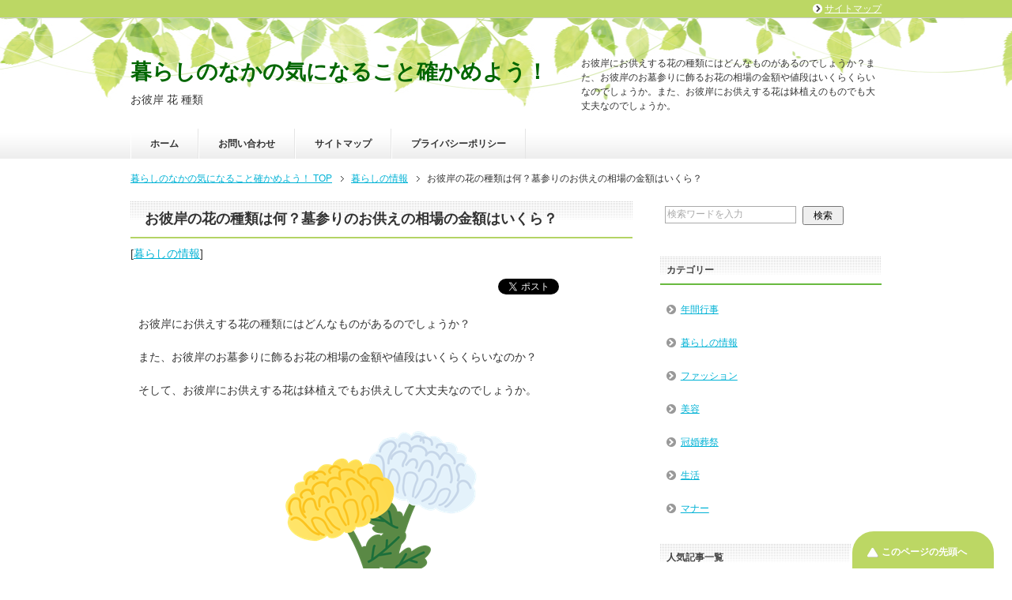

--- FILE ---
content_type: text/html; charset=UTF-8
request_url: https://tashikameyo.com/1078.html
body_size: 11476
content:
<!DOCTYPE html PUBLIC "-//W3C//DTD XHTML 1.0 Transitional//EN" "http://www.w3.org/TR/xhtml1/DTD/xhtml1-transitional.dtd">
<html xmlns="http://www.w3.org/1999/xhtml" dir="ltr" xml:lang="ja" lang="ja" xmlns:fb="http://www.facebook.com/2008/fbml">
<head>
<meta http-equiv="Content-Type" content="text/html; charset=UTF-8" />
<title>お彼岸の花の種類は何？墓参りのお供えの相場の金額はいくら？ | 暮らしのなかの気になること確かめよう！</title>
<meta name="viewport" content="width=device-width, initial-scale=1.0" />
<meta name="keywords" content="暮らし,生活,豆知識,暮らしの情報,お彼岸" />
<meta name="description" content="お彼岸にお供えする花の種類にはどんなものがあるのでしょうか？また、お彼岸のお墓参りに飾るお花の相場の金額や値段はいくらくらいなのでしょうか。また、お彼岸にお供えする花は鉢植えのものでも大丈夫なのでしょうか。" />
<meta http-equiv="Content-Style-Type" content="text/css" />
<meta http-equiv="Content-Script-Type" content="text/javascript" />
<!--[if IE]><meta http-equiv="imagetoolbar" content="no" /><![endif]-->

<link rel="stylesheet" href="https://tashikameyo.com/wp-content/themes/keni62_wp_healthy_150613/common.css" type="text/css" media="all" />
<link rel="stylesheet" href="https://tashikameyo.com/wp-content/themes/keni62_wp_healthy_150613/layout.css" type="text/css" media="all" />
<link rel="stylesheet" href="https://tashikameyo.com/wp-content/themes/keni62_wp_healthy_150613/design.css" type="text/css" media="all" />
<link rel="stylesheet" href="https://tashikameyo.com/wp-content/themes/keni62_wp_healthy_150613/mobile.css" type="text/css" media="all" />
<link rel="stylesheet" href="https://tashikameyo.com/wp-content/themes/keni62_wp_healthy_150613/mobile_layout.css" type="text/css" media="all" />
<link rel="stylesheet" href="https://tashikameyo.com/wp-content/themes/keni62_wp_healthy_150613/advanced.css" type="text/css" media="all" />
<link rel="stylesheet" href="https://tashikameyo.com/wp-content/themes/keni62_wp_healthy_150613/print.css" type="text/css" media="print" />

<link rel="shortcut icon" type="image/x-icon" href="https://tashikameyo.com/wp-content/themes/keni62_wp_healthy_150613/favicon.ico" />
<link rel="apple-touch-icon" href="https://tashikameyo.com/wp-content/themes/keni62_wp_healthy_150613/images/home-icon.png" />
<link rel="alternate" type="application/atom+xml" title="暮らしのなかの気になること確かめよう！ Atom Feed" href="https://tashikameyo.com/feed/atom" />
<link rel="alternate" type="application/rss+xml" title="暮らしのなかの気になること確かめよう！ &raquo; フィード" href="https://tashikameyo.com/feed" />
<link rel="alternate" type="application/rss+xml" title="暮らしのなかの気になること確かめよう！ &raquo; コメントフィード" href="https://tashikameyo.com/comments/feed" />
<link rel="alternate" type="application/rss+xml" title="暮らしのなかの気になること確かめよう！ &raquo; お彼岸の花の種類は何？墓参りのお供えの相場の金額はいくら？ のコメントのフィード" href="https://tashikameyo.com/1078.html/feed" />
<link rel='stylesheet' id='contact-form-7-css'  href='https://tashikameyo.com/wp-content/plugins/contact-form-7/includes/css/styles.css?ver=4.1' type='text/css' media='all' />
<link rel='stylesheet' id='jetpack_css-css'  href='https://tashikameyo.com/wp-content/plugins/jetpack/css/jetpack.css?ver=3.3.6' type='text/css' media='all' />
<script type='text/javascript' src='https://tashikameyo.com/wp-includes/js/jquery/jquery.js?ver=1.11.1'></script>
<script type='text/javascript' src='https://tashikameyo.com/wp-includes/js/jquery/jquery-migrate.min.js?ver=1.2.1'></script>
<script type='text/javascript' src='https://tashikameyo.com/wp-content/plugins/jetpack/modules/related-posts/related-posts.js?ver=20141201'></script>
<link rel="EditURI" type="application/rsd+xml" title="RSD" href="https://tashikameyo.com/xmlrpc.php?rsd" />
<link rel="wlwmanifest" type="application/wlwmanifest+xml" href="https://tashikameyo.com/wp-includes/wlwmanifest.xml" /> 
<link rel='prev' title='お彼岸の意味の違いとは？春と秋とお盆とで何が違う？' href='https://tashikameyo.com/1060.html' />
<link rel='next' title='ディズニーのハロウィン仮装！プリンセス・アリス・デイジーのポイント' href='https://tashikameyo.com/1335.html' />
<meta name="generator" content="WordPress 4.1.41" />
<link rel='canonical' href='https://tashikameyo.com/1078.html' />
<link rel='shortlink' href='http://wp.me/p5PNbQ-ho' />
<style type='text/css'>img#wpstats{display:none}</style>
<!-- Jetpack Open Graph Tags -->
<meta property="og:type" content="article" />
<meta property="og:title" content="お彼岸の花の種類は何？墓参りのお供えの相場の金額はいくら？" />
<meta property="og:url" content="https://tashikameyo.com/1078.html" />
<meta property="og:description" content="お彼岸にお供えする花の種類にはどんなものがあるのでしょうか？また、お彼岸のお墓参りに飾るお花の相場の金額や値段はいくらくらいなのでしょうか。また、お彼岸にお供えする花は鉢植えのものでも大丈夫なのでしょうか。..." />
<meta property="article:published_time" content="2022-09-18T11:57:15+00:00" />
<meta property="article:modified_time" content="2022-09-18T21:57:02+00:00" />
<meta property="article:author" content="https://tashikameyo.com/author/tashikameyo" />
<meta property="og:site_name" content="暮らしのなかの気になること確かめよう！" />
<meta property="og:image" content="https://tashikameyo.com/wp-content/uploads/2015/06/ohigannohana.png" />
<meta name="twitter:site" content="@jetpack" />
<meta name="twitter:image:src" content="https://tashikameyo.com/wp-content/uploads/2015/06/ohigannohana.png?w=640" />
<meta name="twitter:card" content="summary_large_image" />
</head>

<body class="single single-post postid-1078 single-format-standard col2">

<div id="fb-root"></div>
<div id="container">


<!--▼ヘッダー-->
<div id="header">
<div id="header-in">

<div id="header-title">
<p class="header-logo"><a href="https://tashikameyo.com">暮らしのなかの気になること確かめよう！</a></p>


<h1>お彼岸 花 種類</h1>
</div>

<div id="header-text">
<p>お彼岸にお供えする花の種類にはどんなものがあるのでしょうか？また、お彼岸のお墓参りに飾るお花の相場の金額や値段はいくらくらいなのでしょうか。また、お彼岸にお供えする花は鉢植えのものでも大丈夫なのでしょうか。</p>
</div>

</div>
</div>
<!--▲ヘッダー-->


<!--▼グローバルナビ-->
<div id="global-nav">
<dl id="global-nav-in">
<dt class="btn-gnav">メニュー</dt>
<dd class="menu-wrap">
<ul id="menu" class="menu">
<li id="menu-item-40" class="first menu-item menu-item-type-custom menu-item-object-custom menu-item-40"><a href="http://tashikameyo.com/">ホーム</a></li>
<li id="menu-item-41" class="menu-item menu-item-type-post_type menu-item-object-page menu-item-41"><a href="https://tashikameyo.com/%e3%81%8a%e5%95%8f%e3%81%84%e5%90%88%e3%82%8f%e3%81%9b.html">お問い合わせ</a></li>
<li id="menu-item-42" class="menu-item menu-item-type-post_type menu-item-object-page menu-item-42"><a href="https://tashikameyo.com/%e3%82%b5%e3%82%a4%e3%83%88%e3%83%9e%e3%83%83%e3%83%97.html">サイトマップ</a></li>
<li id="menu-item-43" class="menu-item menu-item-type-post_type menu-item-object-page menu-item-43"><a href="https://tashikameyo.com/policy.html">プライバシーポリシー</a></li>
</ul>
</dd>
</dl>
</div>
<!--▲グローバルナビ-->


<!--main-->
<div id="main">
<!--main-in-->
<div id="main-in">

<!--▼パン屑ナビ-->
<div id="breadcrumbs">
<ol>
<li class="first" itemscope="itemscope" itemtype="http://data-vocabulary.org/Breadcrumb"><a href="https://tashikameyo.com" itemprop="url"><span itemprop="title">暮らしのなかの気になること確かめよう！ TOP</span></a></li>
<li itemscope="itemscope" itemtype="http://data-vocabulary.org/Breadcrumb"><a href="https://tashikameyo.com/category/kurasinojyouhou" title="暮らしの情報 の全投稿を表示" rel="category tag" itemprop="url"><span itemprop="title">暮らしの情報</span></a></li>
<li><span>お彼岸の花の種類は何？墓参りのお供えの相場の金額はいくら？</span></li>
</ol>
</div>
<!--▲パン屑ナビ-->

<!--▽メイン＆サブ-->
<div id="main-and-sub">

<!--▽メインコンテンツ-->
<div id="main-contents">



<div class="post">
<h2 class="post-title">お彼岸の花の種類は何？墓参りのお供えの相場の金額はいくら？</h2>
<p class="post-meta"><span class="post-data"></span> [<span class="post-cat"><a href="https://tashikameyo.com/category/kurasinojyouhou" rel="category tag">暮らしの情報</a></span>]</p>
<ul class="sb m20-b">
<li class="sb-tweet"></li>
<li class="sb-hatebu"></li>
<li class="sb-fb-like"></li>
</ul>
<div class="contents clearfix">

	<div class="article">
	<!--本文-->
	<p>お彼岸にお供えする花の種類にはどんなものがあるのでしょうか？</p>
<p>また、お彼岸のお墓参りに飾るお花の相場の金額や値段はいくらくらいなのか？</p>
<p>そして、お彼岸にお供えする花は鉢植えでもお供えして大丈夫なのでしょうか。</p>
<p><img class=" size-full wp-image-1079 aligncenter" src="https://tashikameyo.com/wp-content/uploads/2015/06/ohigannohana.png" alt="お彼岸の花" width="300" height="300" /></p>
<p>お彼岸は毎年春と秋の年2回あります。</p>
<p>お彼岸のお墓参りはお盆休みと違い春分の日・秋分の日以外に休みにならないため、なかなかお墓参りが難しいという人も多いのではないでしょうか。</p>
<p>そんなお墓参りに欠かせないのがお花。</p>
<p>お彼岸近くなると、スーパーなどでもお彼岸用のお花を売っているのを目にしますよね。</p>
<p>では、実際にお彼岸の時にはどのようなお花をお墓にお供えすればよいのでしょう。</p>
<p><strong>お彼岸</strong>の<strong>花</strong>にはどんな<strong>種類</strong>があって、墓参りの花の相場はいくらくらいでしょうか。お供えには鉢植えでも良いのでしょうか？</p>
<ul class="checklist">
<span style="font-size: 14pt;"><b>目次</b></span></p>
<li>お彼岸にお供えする花の種類とは？</li>
<li>お彼岸のお墓参りにお供えするお花の相場の金額とは？</li>
<li>お彼岸にお供えする花は鉢植えでもいい？</li>
<li>まとめ</li>
</ul>

<!-- Quick Adsense WordPress Plugin: http://quicksense.net/ -->
<div style="float:none;margin:10px 0 10px 0;text-align:center;">
<b>※【本ページは広告プロモーションが含まれています】</b><br/>
<br/>
<br/>
【PR】スポンサードリンク<br />
<script async src="https://pagead2.googlesyndication.com/pagead/js/adsbygoogle.js"></script>
<!-- 気になること2021-1（moreタグ下） -->
<ins class="adsbygoogle"
     style="display:block"
     data-ad-client="ca-pub-6893927489420597"
     data-ad-slot="2225762370"
     data-ad-format="auto"
     data-full-width-responsive="true"></ins>
<script>
     (adsbygoogle = window.adsbygoogle || []).push({});
</script>
</div>

<h2>お彼岸にお供えする花の種類とは？</h2>
<p>お彼岸にかかわらず、お墓参りに欠かせないのがやはりお花。</p>
<p>お花はお墓に直接お供えをしますし、家にある仏壇にもお供えします。</p>
<p>よくお供え用のお花には菊の花を目にします。</p>
<p>そのためお墓参りには菊の花が欠かせないと思いますよね。</p>
<p>でも実際にはそういうわけではありません。</p>
<p><b><span style="background-color: #ffff99;">特にお彼岸にお供えするお花に決まりはありません。</span></b></p>
<p><b><span style="font-size: 12pt; color: #ff0000;">お彼岸には「この花でなくてはならない！」というものはないんです。</span></b></p>
<p>そのため、お彼岸にお供えするお花を選ぶときの基準を設けるのであれば、<br />
<div class="su-list su-list-style-">
<ul>
<li><i class="fa fa-check-square-o" style="color:#333"></i> <b>故人が好きだった花</b></li>
<li><i class="fa fa-check-square-o" style="color:#333"></i> <b>季節を感じさせる花</b></li>
<li><i class="fa fa-check-square-o" style="color:#333"></i> <b>市販されているお彼岸用の花</b></li>
<li><i class="fa fa-check-square-o" style="color:#333"></i> <b>長持ちする花</b></li>
</ul>
</div>
などをがおすすめです。</p>
<h3>お彼岸の花に菊が選ばれる理由とは？</h3>
<p>お彼岸の花としてなぜ菊が選ばれるのでしょうか。</p>
<p>それは、先ほどあげた花の選び方のひとつである<b><span style="font-size: 12pt; color: #ff0000;">菊は「長持ちする花」</span></b>だからです。</p>
<p>それに菊はいろいろな色があるのでセットにしたときにとても映えます。</p>
<p>もちろん、必ず菊を入れなくてはいけないというわけではありません。</p>
<p>お花屋さんでオリジナルのお彼岸の花束を作ってもらうのも良いですよ。</p>


<!-- Quick Adsense WordPress Plugin: http://quicksense.net/ -->
<div style="float:none;margin:10px 0 10px 0;text-align:center;">
【PR】スポンサードリンク<br />
<script async src="https://pagead2.googlesyndication.com/pagead/js/adsbygoogle.js"></script>
<!-- 気になること2021-1（記事中） -->
<ins class="adsbygoogle"
     style="display:block"
     data-ad-client="ca-pub-6893927489420597"
     data-ad-slot="9337965636"
     data-ad-format="auto"
     data-full-width-responsive="true"></ins>
<script>
     (adsbygoogle = window.adsbygoogle || []).push({});
</script>
</div>

<h2>お彼岸のお墓参りにお供えするお花の相場の金額はいくら？</h2>
<p>お彼岸が近くなると、いろいろなところでお彼岸のお供え用のお花が売られています。</p>
<p>種類も豊富でどれを選べばよいか迷ってしまうかもしれませんが、それ以上に気になってしまうのが値段です。</p>
<p>お花は意外とお値段がするもの。</p>
<p>少しでもお安くと考えてしまいますが、逆にお墓にお供えするお花にけちけちしたくありませんよね。</p>
<p>そうすると、無難なお値段のものを選びたいと考えます。</p>
<p>では、どのくらいの花が相場の金額になっているのでしょうか？</p>
<h3>お彼岸の花は１束５００円から１０００円くらいが相場！</h3>
<p>お彼岸の花はいくらくらいが相場なのでしょうか。</p>
<p>実際にお花屋さんなどでお彼岸用に見る花束の金額は実にさまざま。</p>
<p>しかし、<b><span style="font-size: 12pt; color: #ff0000;">実際にお花屋さんに聞いてみると、大体売れ筋なのが８００円くらい</span></b>の花束なのだそうです。</p>
<p>もちろん値段は人によって前後するので、大体５００円位から１０００円くらいの金額の花束を選べばよいと思います。</p>
<p><span style="font-size: 12pt;"><b>お墓にお花をお供えするときには左右２束必要になるわけですから、合計で１０００円～２０００円位と考えればよいのではないでしょうか？</b></span></p>
<h2>お彼岸にお供えする花は鉢植えでもいい？</h2>
<p>お彼岸になると、いろいろなところでお彼岸用の生花が売られているのをよく目にします。</p>
<p>最近ではお店だけではなくネットでもお花を売っているので自分で買う時間がないという人にはとても便利ですよね。</p>
<p><span style="font-size: 12pt;"><b>ネットなどでもよくお彼岸用のお花で鉢植えのものを目にします。</b></span></p>
<p>でもお墓や仏壇にお供えする花といえばやはり切花、鉢植えのお花をお供えしてもいいのでしょうか？</p>
<p><b><span style="background-color: #ffff99;">実際に鉢植えではだめということは特にありません。</span></b></p>
<p>特になかなかお手入れが出来ない場合には切花よりも鉢植えのほうがよいといえます。</p>
<p><b><span style="background-color: #ffff99;">ただ、鉢植えにすることでお手入れがおろそかになり、ご先祖様への気持ちがおろそかにもなりかねません。</span></b></p>
<p>出来れば鉢植えよりも切花をお供えすることをお勧めします。</p>
<p>もしも切花が難しい場合には、樒（しきみ）をお供えする方法もあります。</p>
<p>樒（しきみ）なら夏場でもお水を替えれば１ヶ月ほど持つのでよいと思いますよ。</p>
<h3>まとめ</h3>
<p>お彼岸にお供えするお花は特にこれというものは決まっていませんが、特に故人が好きだった花や長持ちする花がよいと思います。</p>
<p>お彼岸によく菊を供えているところを目にしますが、菊でなければだめというわけではありません。</p>
<p>ただ、お花を供えるときにはご先祖様への日ごろの感謝の気持ちを忘れないということが大切です。</p>
<div class="su-note" style="border-color:#dcdcdc;border-radius:3px;-moz-border-radius:3px;-webkit-border-radius:3px;"><div class="su-note-inner su-clearfix" style="background-color:#f5f5f5;border-color:#fdfdfd;color:#333333;border-radius:3px;-moz-border-radius:3px;-webkit-border-radius:3px;">
<span class="su-highlight" style="background:#ff9500;color:#000000">&nbsp;CHECK！&nbsp;</span>
<p>関連記事</p>
<p><a href="https://tashikameyo.com/1060.html" title="お彼岸の意味の違いとは？春と秋とお盆とで何が違う？">⇒「お彼岸の意味の違いとは？春と秋とお盆とで何が違う？」の記事へ</a></p>
<p><a href="https://tashikameyo.com/1068.html" title="お彼岸におはぎを用意する由来と意味は？いつ食べるのが正解？">⇒「お彼岸におはぎを用意する由来と意味は？いつ食べるのが正解？」の記事へ</a></p>
<p><a href="https://tashikameyo.com/1074.html" title="お彼岸のお墓参りはいつ行くの？服装や時間帯も決まってる？">⇒「お彼岸のお墓参りはいつ行くの？服装や時間帯も決まってる？」の記事へ</a></p>
<p><a href="https://tashikameyo.com/1054.html" title="お彼岸のお供えにお菓子や果物は何がいい？香典のお金の金額相場は？">⇒「お彼岸のお供えにお菓子や果物は何がいい？香典のお金の金額相場は？」の記事へ</a></p>
<p><a href="https://tashikameyo.com/7313.html" title="お墓参りの仕方とは？お盆やお彼岸の正しい順序やマナーとは？">お墓参りの仕方とは？お盆やお彼岸の正しい順序やマナーとは？</a></p>
</div></div>
<div class="su-note" style="border-color:#dcdcdc;border-radius:3px;-moz-border-radius:3px;-webkit-border-radius:3px;"><div class="su-note-inner su-clearfix" style="background-color:#f5f5f5;border-color:#fdfdfd;color:#333333;border-radius:3px;-moz-border-radius:3px;-webkit-border-radius:3px;">
<span class="su-highlight" style="background:#ff9500;color:#000000">&nbsp;PICK UP！&nbsp;</span>
<p>３月・４月・５月の行事とイベントの豆知識情報の特集ページです。</p>
<p><a href="https://tashikameyo.com/9167.html" title="春の行事とイベントの豆知識"><span style="font-size: 12pt;"><b>⇒「春の行事とイベントの豆知識」の記事へ</b></span></a></p>
<p>６月・７月・８月の行事とイベントの豆知識情報の特集ページです。</p>
<p><a href="https://tashikameyo.com/9226.html" title="夏の行事やイベントの豆知識＆夏の悩み対策！"><span style="font-size: 12pt;"><b>⇒「夏の行事やイベントの豆知識＆夏の悩み対策！」の記事へ</b></span></a></p>
<p>９月・１０月・１１月の行事とイベントの豆知識情報の特集ページです。</p>
<p><a href="https://tashikameyo.com/9366.html" title="秋の行事とイベントの豆知識"><span style="font-size: 12pt;"><b>⇒「秋の行事とイベントの豆知識」の記事へ</b></span></a></p>
</div></div>

<!-- Quick Adsense WordPress Plugin: http://quicksense.net/ -->
<div style="float:none;margin:10px 0 10px 0;text-align:center;">
【PR】スポンサードリンク<br />
<script async src="https://pagead2.googlesyndication.com/pagead/js/adsbygoogle.js"></script>
<ins class="adsbygoogle"
     style="display:block"
     data-ad-format="autorelaxed"
     data-ad-client="ca-pub-6893927489420597"
     data-ad-slot="7018924053"></ins>
<script>
     (adsbygoogle = window.adsbygoogle || []).push({});
</script>
</div>

<div style="font-size:0px;height:0px;line-height:0px;margin:0;padding:0;clear:both"></div>
<div id='jp-relatedposts' class='jp-relatedposts' >
	<h3 class="jp-relatedposts-headline"><em>関連</em></h3>
</div>	<!--/本文-->
	</div>
	<!--/article-->

	
		<div class="post-tag">
	<p>タグ：<a href="https://tashikameyo.com/tag/%e3%81%8a%e5%bd%bc%e5%b2%b8" rel="tag">お彼岸</a></p>
	</div>
	
</div>

<ul class="sb m20-b">
<li class="sb-tweet"></li>
<li class="sb-hatebu"></li>
<li class="sb-fb-like"></li>
</ul>
</div>
<!--/post-->

<!--comme
nt-->
<div class="contents">

<!-- You can start editing here. -->


			<!-- If comments are open, but there are no comments. -->

	 

<div id="respond">

<h3>コメントを残す</h3>

<div id="cancel-comment-reply">
	<small><a rel="nofollow" id="cancel-comment-reply-link" href="/1078.html#respond" style="display:none;">返信をキャンセルする。</a></small>
</div>


<form action="https://tashikameyo.com/wp-comments-post.php" method="post" id="commentform">


<p><input type="text" name="author" id="author" value="" size="22" tabindex="1" aria-required='true' />
<label for="author"><small>名前 (必須)</small></label></p>

<p><input type="text" name="email" id="email" value="" size="22" tabindex="2" aria-required='true' />
<label for="email"><small>メールアドレス (公開されません) (必須)</small></label></p>

<p><input type="text" name="url" id="url" value="" size="22" tabindex="3" />
<label for="url"><small>サイト</small></label></p>


<!--<p><small><strong>XHTML:</strong> 次のタグを使用できます: <code>&lt;a href=&quot;&quot; title=&quot;&quot;&gt; &lt;abbr title=&quot;&quot;&gt; &lt;acronym title=&quot;&quot;&gt; &lt;b&gt; &lt;blockquote cite=&quot;&quot;&gt; &lt;cite&gt; &lt;code&gt; &lt;del datetime=&quot;&quot;&gt; &lt;em&gt; &lt;i&gt; &lt;q cite=&quot;&quot;&gt; &lt;strike&gt; &lt;strong&gt; </code></small></p>-->

<p><textarea name="comment" id="comment" cols="58" rows="10" tabindex="4"></textarea></p>

<p><input name="submit" type="submit" id="submit" tabindex="5" value="コメントを送信" />
<input type='hidden' name='comment_post_ID' value='1078' id='comment_post_ID' />
<input type='hidden' name='comment_parent' id='comment_parent' value='0' />
</p>
<p style="display: none;"><input type="hidden" id="akismet_comment_nonce" name="akismet_comment_nonce" value="c9fb9a4b4b" /></p><p class="comment-subscription-form"><input type="checkbox" name="subscribe_comments" id="subscribe_comments" value="subscribe" style="width: auto; -moz-appearance: checkbox; -webkit-appearance: checkbox;" /> <label class="subscribe-label" id="subscribe-label" for="subscribe_comments">新しいコメントをメールで通知</label></p><p class="comment-subscription-form"><input type="checkbox" name="subscribe_blog" id="subscribe_blog" value="subscribe" style="width: auto; -moz-appearance: checkbox; -webkit-appearance: checkbox;" /> <label class="subscribe-label" id="subscribe-blog-label" for="subscribe_blog">新しい投稿をメールで受け取る</label></p><p style="display: none;"><input type="hidden" id="ak_js" name="ak_js" value="58"/></p>
</form>

</div>

</div>
<!--/comment-->




</div>
<!--△メインコンテンツ-->


<!--▽サブコンテンツ-->
	<div id="sub-contents" class="sub-column">
	<div class="sub-contents-btn">サブコンテンツ</div>
	<div id="sub-contents-in">
</div>
</div>
<!--△サブコンテンツ-->


</div>
<!--△メイン＆サブ-->


<!--▼サイドバー-->
	<div id="sidebar" class="sub-column">
	<div class="sidebar-btn">サイドバー</div>
	<div id="sidebar-in">
<div id="search-2" class="contents widget-conts widget_search"><form role="search" method="get" id="searchform" action="https://tashikameyo.com/">
	<dl class="search-box">
		<dt><input type="text" class="search" value="" name="s" id="s" /></dt>
		<dd><input type="submit" id="searchsubmit" value="検索" /></dd>
	</dl>
</form></div><div id="nav_menu-6" class="contents widget-conts widget_nav_menu"><h3>カテゴリー</h3><div class="menu-%e3%82%ab%e3%83%86%e3%82%b4%e3%83%aa%e3%83%bc%e4%b8%80%e8%a6%a7-container"><ul id="menu-%e3%82%ab%e3%83%86%e3%82%b4%e3%83%aa%e3%83%bc%e4%b8%80%e8%a6%a7" class="menu"><li id="menu-item-858" class="menu-item menu-item-type-taxonomy menu-item-object-category menu-item-858"><a href="https://tashikameyo.com/category/nenkangyouji">年間行事</a></li>
<li id="menu-item-859" class="menu-item menu-item-type-taxonomy menu-item-object-category current-post-ancestor current-menu-parent current-post-parent menu-item-859"><a href="https://tashikameyo.com/category/kurasinojyouhou">暮らしの情報</a></li>
<li id="menu-item-856" class="menu-item menu-item-type-taxonomy menu-item-object-category menu-item-856"><a href="https://tashikameyo.com/category/fashion">ファッション</a></li>
<li id="menu-item-864" class="menu-item menu-item-type-taxonomy menu-item-object-category menu-item-864"><a href="https://tashikameyo.com/category/biyo">美容</a></li>
<li id="menu-item-861" class="menu-item menu-item-type-taxonomy menu-item-object-category menu-item-861"><a href="https://tashikameyo.com/category/kankonsousai">冠婚葬祭</a></li>
<li id="menu-item-2868" class="menu-item menu-item-type-taxonomy menu-item-object-category menu-item-2868"><a href="https://tashikameyo.com/category/taityou">生活</a></li>
<li id="menu-item-857" class="menu-item menu-item-type-taxonomy menu-item-object-category menu-item-857"><a href="https://tashikameyo.com/category/manners">マナー</a></li>
</ul></div></div><div id="views-2" class="contents widget-conts widget_views"><h3>人気記事一覧</h3><ul>
<li><a href="https://tashikameyo.com/463.html"  title="除草剤の使い方｜効果的な時期や時間帯は？雨の日は効果ない？">除草剤の使い方｜効果的な時期や時間帯は？雨の日は効果ない？</a> - 422,816 views</li><li><a href="https://tashikameyo.com/1919.html"  title="後厄の過ごし方！後厄とはどのようなもの？いつまで続くの？">後厄の過ごし方！後厄とはどのようなもの？いつまで続くの？</a> - 307,689 views</li><li><a href="https://tashikameyo.com/207.html"  title="法事の服装！女性のストッキングやアクセサリーの注意点は？">法事の服装！女性のストッキングやアクセサリーの注意点は？</a> - 221,782 views</li><li><a href="https://tashikameyo.com/187.html"  title="法事の時の服装や男性のネクタイは？平服ってどんな格好？">法事の時の服装や男性のネクタイは？平服ってどんな格好？</a> - 217,296 views</li><li><a href="https://tashikameyo.com/1874.html"  title="厄年の本厄と前厄と後厄の意味や違いは何？">厄年の本厄と前厄と後厄の意味や違いは何？</a> - 187,849 views</li><li><a href="https://tashikameyo.com/3031.html"  title="年賀状に親戚や友達に一言添え書きする時のメッセージ文例！">年賀状に親戚や友達に一言添え書きする時のメッセージ文例！</a> - 184,095 views</li><li><a href="https://tashikameyo.com/2449.html"  title="喪中の範囲はどこまでの身内が対象？祖父母や叔父も入る？">喪中の範囲はどこまでの身内が対象？祖父母や叔父も入る？</a> - 180,144 views</li><li><a href="https://tashikameyo.com/447.html"  title="除草剤は安全？身体や赤ちゃん・子供・ペットに害はないの？">除草剤は安全？身体や赤ちゃん・子供・ペットに害はないの？</a> - 159,328 views</li><li><a href="https://tashikameyo.com/227.html"  title="法事の香典金額の相場は？書き方やお金の入れ方はどうするの？">法事の香典金額の相場は？書き方やお金の入れ方はどうするの？</a> - 157,433 views</li><li><a href="https://tashikameyo.com/216.html"  title="法事の香典の渡し方や言葉は？法事マナーでの注意点あるの？">法事の香典の渡し方や言葉は？法事マナーでの注意点あるの？</a> - 150,210 views</li></ul>
</div>		<div id="recent-posts-2" class="contents widget-conts widget_recent_entries">		<h3>最近の投稿</h3>		<ul>
					<li>
				<a href="https://tashikameyo.com/5988.html">爪の筋（スジ）や白い縦線の原因は？爪の線は病気のサイン？</a>
						</li>
					<li>
				<a href="https://tashikameyo.com/5975.html">爪がすぐ割れる原因とは？防止する方法や処置や対処法は？</a>
						</li>
					<li>
				<a href="https://tashikameyo.com/5464.html">爪水虫は市販薬で治せる？治療は病院？指や手のツメにもうつる？</a>
						</li>
					<li>
				<a href="https://tashikameyo.com/463.html">除草剤の使い方｜効果的な時期や時間帯は？雨の日は効果ない？</a>
						</li>
					<li>
				<a href="https://tashikameyo.com/537.html">お盆の迎え火のやり方とは？時間や日にちはいつ？意味は何？</a>
						</li>
				</ul>
		</div><div id="tag_cloud-2" class="contents widget-conts widget_tag_cloud"><h3>タグ</h3><div class="tagcloud"><a href='https://tashikameyo.com/tag/%e3%81%8a%e4%b8%ad%e5%85%83' class='tag-link-14' title='5件のトピック' style='font-size: 8pt;'>お中元</a>
<a href='https://tashikameyo.com/tag/%e3%81%8a%e5%a2%93%e5%8f%82%e3%82%8a' class='tag-link-44' title='9件のトピック' style='font-size: 12.052631578947pt;'>お墓参り</a>
<a href='https://tashikameyo.com/tag/%e3%81%8a%e5%bd%bc%e5%b2%b8' class='tag-link-80' title='5件のトピック' style='font-size: 8pt;'>お彼岸</a>
<a href='https://tashikameyo.com/tag/%e3%81%8a%e6%ad%b3%e6%9a%ae' class='tag-link-94' title='10件のトピック' style='font-size: 12.789473684211pt;'>お歳暮</a>
<a href='https://tashikameyo.com/tag/%e3%81%8a%e7%9b%86' class='tag-link-42' title='10件のトピック' style='font-size: 12.789473684211pt;'>お盆</a>
<a href='https://tashikameyo.com/tag/%e3%81%93%e3%81%a9%e3%82%82%e3%81%ae%e6%97%a5' class='tag-link-137' title='16件のトピック' style='font-size: 16.289473684211pt;'>こどもの日</a>
<a href='https://tashikameyo.com/tag/%e3%81%b2%e3%81%aa%e7%a5%ad%e3%82%8a' class='tag-link-105' title='8件のトピック' style='font-size: 11.131578947368pt;'>ひな祭り</a>
<a href='https://tashikameyo.com/tag/%e3%82%af%e3%83%aa%e3%82%b9%e3%83%9e%e3%82%b9' class='tag-link-90' title='18件のトピック' style='font-size: 17.210526315789pt;'>クリスマス</a>
<a href='https://tashikameyo.com/tag/%e3%83%8f%e3%83%ad%e3%82%a6%e3%82%a3%e3%83%b3' class='tag-link-82' title='16件のトピック' style='font-size: 16.289473684211pt;'>ハロウィン</a>
<a href='https://tashikameyo.com/tag/%e3%83%90%e3%83%ac%e3%83%b3%e3%82%bf%e3%82%a4%e3%83%b3' class='tag-link-102' title='9件のトピック' style='font-size: 12.052631578947pt;'>バレンタイン</a>
<a href='https://tashikameyo.com/tag/%e3%83%97%e3%83%bc%e3%83%ab' class='tag-link-65' title='6件のトピック' style='font-size: 9.2894736842105pt;'>プール</a>
<a href='https://tashikameyo.com/tag/%e3%83%9b%e3%83%af%e3%82%a4%e3%83%88%e3%83%87%e3%83%bc' class='tag-link-104' title='7件のトピック' style='font-size: 10.210526315789pt;'>ホワイトデー</a>
<a href='https://tashikameyo.com/tag/%e4%b8%83%e4%ba%94%e4%b8%89' class='tag-link-83' title='8件のトピック' style='font-size: 11.131578947368pt;'>七五三</a>
<a href='https://tashikameyo.com/tag/%e4%b8%ad%e7%a7%8b%e3%81%ae%e5%90%8d%e6%9c%88' class='tag-link-81' title='6件のトピック' style='font-size: 9.2894736842105pt;'>中秋の名月</a>
<a href='https://tashikameyo.com/tag/%e4%ba%8c%e6%97%a5%e9%85%94%e3%81%84' class='tag-link-97' title='20件のトピック' style='font-size: 17.947368421053pt;'>二日酔い</a>
<a href='https://tashikameyo.com/tag/%e5%85%a5%e5%ad%a6' class='tag-link-112' title='12件のトピック' style='font-size: 14.078947368421pt;'>入学</a>
<a href='https://tashikameyo.com/tag/%e5%8d%92%e5%9c%92%e5%bc%8f' class='tag-link-106' title='11件のトピック' style='font-size: 13.526315789474pt;'>卒園式</a>
<a href='https://tashikameyo.com/tag/%e5%8d%92%e6%a5%ad%e5%bc%8f' class='tag-link-107' title='10件のトピック' style='font-size: 12.789473684211pt;'>卒業式</a>
<a href='https://tashikameyo.com/tag/%e5%8e%84%e5%b9%b4' class='tag-link-87' title='12件のトピック' style='font-size: 14.078947368421pt;'>厄年</a>
<a href='https://tashikameyo.com/tag/%e5%8f%a3%e5%86%85%e7%82%8e' class='tag-link-86' title='13件のトピック' style='font-size: 14.815789473684pt;'>口内炎</a>
<a href='https://tashikameyo.com/tag/%e5%96%aa%e4%b8%ad' class='tag-link-93' title='19件のトピック' style='font-size: 17.578947368421pt;'>喪中</a>
<a href='https://tashikameyo.com/tag/%e5%a4%8f%e3%83%90%e3%83%86' class='tag-link-33' title='9件のトピック' style='font-size: 12.052631578947pt;'>夏バテ</a>
<a href='https://tashikameyo.com/tag/%e5%af%92%e3%81%95%e5%af%be%e7%ad%96' class='tag-link-125' title='7件のトピック' style='font-size: 10.210526315789pt;'>寒さ対策</a>
<a href='https://tashikameyo.com/tag/%e5%af%92%e4%b8%ad%e8%a6%8b%e8%88%9e%e3%81%84' class='tag-link-100' title='7件のトピック' style='font-size: 10.210526315789pt;'>寒中見舞い</a>
<a href='https://tashikameyo.com/tag/%e5%b9%b4%e8%b3%80%e7%8a%b6' class='tag-link-99' title='11件のトピック' style='font-size: 13.526315789474pt;'>年賀状</a>
<a href='https://tashikameyo.com/tag/%e5%bc%95%e3%81%a3%e8%b6%8a%e3%81%97' class='tag-link-113' title='8件のトピック' style='font-size: 11.131578947368pt;'>引っ越し</a>
<a href='https://tashikameyo.com/tag/%e6%97%a5%e7%84%bc%e3%81%91' class='tag-link-116' title='15件のトピック' style='font-size: 15.736842105263pt;'>日焼け</a>
<a href='https://tashikameyo.com/tag/%e6%a2%85%e9%9b%a8' class='tag-link-138' title='19件のトピック' style='font-size: 17.578947368421pt;'>梅雨</a>
<a href='https://tashikameyo.com/tag/%e6%ad%a3%e6%9c%88' class='tag-link-128' title='7件のトピック' style='font-size: 10.210526315789pt;'>正月</a>
<a href='https://tashikameyo.com/tag/%e6%ad%af' class='tag-link-84' title='12件のトピック' style='font-size: 14.078947368421pt;'>歯</a>
<a href='https://tashikameyo.com/tag/%e6%b0%b4%e4%b8%ad%e3%82%a6%e3%82%a9%e3%83%bc%e3%82%ad%e3%83%b3%e3%82%b0' class='tag-link-74' title='8件のトピック' style='font-size: 11.131578947368pt;'>水中ウォーキング</a>
<a href='https://tashikameyo.com/tag/%e6%b0%b4%e7%9d%80' class='tag-link-145' title='6件のトピック' style='font-size: 9.2894736842105pt;'>水着</a>
<a href='https://tashikameyo.com/tag/%e6%b1%97' class='tag-link-139' title='34件のトピック' style='font-size: 22pt;'>汗</a>
<a href='https://tashikameyo.com/tag/%e6%b3%95%e4%ba%8b' class='tag-link-15' title='6件のトピック' style='font-size: 9.2894736842105pt;'>法事</a>
<a href='https://tashikameyo.com/tag/%e6%b5%b4%e8%a1%a3' class='tag-link-24' title='10件のトピック' style='font-size: 12.789473684211pt;'>浴衣</a>
<a href='https://tashikameyo.com/tag/%e6%b9%bf%e6%b0%97' class='tag-link-140' title='12件のトピック' style='font-size: 14.078947368421pt;'>湿気</a>
<a href='https://tashikameyo.com/tag/%e7%86%b1%e4%b8%ad%e7%97%87' class='tag-link-28' title='10件のトピック' style='font-size: 12.789473684211pt;'>熱中症</a>
<a href='https://tashikameyo.com/tag/%e7%88%aa' class='tag-link-129' title='11件のトピック' style='font-size: 13.526315789474pt;'>爪</a>
<a href='https://tashikameyo.com/tag/%e7%97%87%e7%8a%b6' class='tag-link-108' title='32件のトピック' style='font-size: 21.631578947368pt;'>症状</a>
<a href='https://tashikameyo.com/tag/%e7%9d%a1%e7%9c%a0' class='tag-link-124' title='10件のトピック' style='font-size: 12.789473684211pt;'>睡眠</a>
<a href='https://tashikameyo.com/tag/%e7%a8%8e%e9%87%91' class='tag-link-95' title='6件のトピック' style='font-size: 9.2894736842105pt;'>税金</a>
<a href='https://tashikameyo.com/tag/%e7%af%80%e5%88%86' class='tag-link-103' title='6件のトピック' style='font-size: 9.2894736842105pt;'>節分</a>
<a href='https://tashikameyo.com/tag/%e8%80%b3' class='tag-link-122' title='8件のトピック' style='font-size: 11.131578947368pt;'>耳</a>
<a href='https://tashikameyo.com/tag/%e8%b6%b3' class='tag-link-136' title='6件のトピック' style='font-size: 9.2894736842105pt;'>足</a>
<a href='https://tashikameyo.com/tag/%e9%a3%9f%e4%ba%8b' class='tag-link-34' title='9件のトピック' style='font-size: 12.052631578947pt;'>食事</a></div>
</div></div>
</div>
<!--▲サイドバー-->




</div>
<!--/main-in-->

</div>
<!--/main-->


<!--▼フッター-->
<div id="footer">
<div id="footer-in">


<!--アドレスエリア-->
<div class="area01">
<h3>PICK UP記事</h3>
<div class="access">
<div class="area01-freebox">
<a href="https://tashikameyo.com/9167.html" title="春の行事とイベントの豆知識">⇒春の行事とイベントの豆知識</a><br />
<br />
<a href="https://tashikameyo.com/9226.html" title="夏の行事やイベントの豆知識＆夏の悩み対策！">⇒夏の行事やイベントの豆知識＆夏の悩み対策！</a><br />
<br />
<a href="https://tashikameyo.com/9366.html" title="夏の行事やイベントの豆知識＆夏の悩み対策！">⇒秋の行事とイベントの豆知識</a></div>
</div>
</div>
<!--/アドレスエリア-->


<!--フッターメニュー-->
<div class="area02">
<h3>メニュー</h3>
<div class="footer-menu">
<div class="menu-%e3%82%ab%e3%83%86%e3%82%b4%e3%83%aa%e3%83%bc%e4%b8%80%e8%a6%a7-container"><ul id="menu-%e3%82%ab%e3%83%86%e3%82%b4%e3%83%aa%e3%83%bc%e4%b8%80%e8%a6%a7-1" class="menu"><li class="menu-item menu-item-type-taxonomy menu-item-object-category menu-item-858"><a href="https://tashikameyo.com/category/nenkangyouji">年間行事</a></li>
<li class="menu-item menu-item-type-taxonomy menu-item-object-category current-post-ancestor current-menu-parent current-post-parent menu-item-859"><a href="https://tashikameyo.com/category/kurasinojyouhou">暮らしの情報</a></li>
<li class="menu-item menu-item-type-taxonomy menu-item-object-category menu-item-856"><a href="https://tashikameyo.com/category/fashion">ファッション</a></li>
<li class="menu-item menu-item-type-taxonomy menu-item-object-category menu-item-864"><a href="https://tashikameyo.com/category/biyo">美容</a></li>
<li class="menu-item menu-item-type-taxonomy menu-item-object-category menu-item-861"><a href="https://tashikameyo.com/category/kankonsousai">冠婚葬祭</a></li>
<li class="menu-item menu-item-type-taxonomy menu-item-object-category menu-item-2868"><a href="https://tashikameyo.com/category/taityou">生活</a></li>
<li class="menu-item menu-item-type-taxonomy menu-item-object-category menu-item-857"><a href="https://tashikameyo.com/category/manners">マナー</a></li>
</ul></div><div class="menu"><ul><li class="page_item page-item-7"><a href="https://tashikameyo.com/%e3%81%8a%e5%95%8f%e3%81%84%e5%90%88%e3%82%8f%e3%81%9b.html">お問い合わせ</a></li><li class="page_item page-item-10"><a href="https://tashikameyo.com/%e3%82%b5%e3%82%a4%e3%83%88%e3%83%9e%e3%83%83%e3%83%97.html">サイトマップ</a></li><li class="page_item page-item-18"><a href="https://tashikameyo.com/policy.html">プライバシーポリシー</a></li></ul></div>
</div>
</div>
<!--/フッターメニュー-->


</div>

</div>
<!--▲フッター-->


<!--▼トップメニュー-->
<div id="top">
<div id="top-in">

<ul id="top-menu">
<li><a href="https://tashikameyo.com/sitemaps/">サイトマップ</a></li>
</ul>

</div>
</div>
<!--▲トップメニュー-->


<!--コピーライト-->
<div class="copyright">
<p><small>Copyright (C) 2026 暮らしのなかの気になること確かめよう！ <span>All Rights Reserved.</span></small></p>
</div>
<!--/コピーライト-->


</div>
<!--▼ページの先頭へ戻る-->
<p class="page-top"><a href="#container">このページの先頭へ</a></p>
<!--▲ページの先頭へ戻る-->



<!-- tracker added by Ultimate Google Analytics plugin v1.6.0: http://www.oratransplant.nl/uga -->
<script type="text/javascript">
var gaJsHost = (("https:" == document.location.protocol) ? "https://ssl." : "http://www.");
document.write(unescape("%3Cscript src='" + gaJsHost + "google-analytics.com/ga.js' type='text/javascript'%3E%3C/script%3E"));
</script>
<script type="text/javascript">
var pageTracker = _gat._getTracker("UA-60311179-1");
pageTracker._initData();
pageTracker._trackPageview();
</script>
	<div style="display:none">
	</div>
<script type='text/javascript' src='https://tashikameyo.com/wp-content/plugins/akismet/_inc/form.js?ver=3.0.4'></script>
<link rel='stylesheet' id='font-awesome-css'  href='//netdna.bootstrapcdn.com/font-awesome/4.1.0/css/font-awesome.min.css?ver=4.1.0' type='text/css' media='all' />
<link rel='stylesheet' id='su-content-shortcodes-css'  href='https://tashikameyo.com/wp-content/plugins/shortcodes-ultimate/assets/css/content-shortcodes.css?ver=4.9.3' type='text/css' media='all' />
<link rel='stylesheet' id='su-box-shortcodes-css'  href='https://tashikameyo.com/wp-content/plugins/shortcodes-ultimate/assets/css/box-shortcodes.css?ver=4.9.3' type='text/css' media='all' />
<script type='text/javascript' src='https://tashikameyo.com/wp-content/plugins/contact-form-7/includes/js/jquery.form.min.js?ver=3.51.0-2014.06.20'></script>
<script type='text/javascript'>
/* <![CDATA[ */
var _wpcf7 = {"loaderUrl":"https:\/\/tashikameyo.com\/wp-content\/plugins\/contact-form-7\/images\/ajax-loader.gif","sending":"\u9001\u4fe1\u4e2d ..."};
/* ]]> */
</script>
<script type='text/javascript' src='https://tashikameyo.com/wp-content/plugins/contact-form-7/includes/js/scripts.js?ver=4.1'></script>
<script type='text/javascript' src='https://s0.wp.com/wp-content/js/devicepx-jetpack.js?ver=202604'></script>
<script type='text/javascript' src='https://secure.gravatar.com/js/gprofiles.js?ver=2026Janaa'></script>
<script type='text/javascript'>
/* <![CDATA[ */
var WPGroHo = {"my_hash":""};
/* ]]> */
</script>
<script type='text/javascript' src='https://tashikameyo.com/wp-content/plugins/jetpack/modules/wpgroho.js?ver=4.1.41'></script>
<script type='text/javascript' src='https://tashikameyo.com/wp-content/themes/keni62_wp_healthy_150613/js/utility.js?ver=4.1.41'></script>
<script type='text/javascript' src='https://tashikameyo.com/wp-content/themes/keni62_wp_healthy_150613/js/socialButton.js?ver=4.1.41'></script>

	<script src="https://stats.wp.com/e-202604.js" type="text/javascript"></script>
	<script type="text/javascript">
	st_go({v:'ext',j:'1:3.3.6',blog:'86225498',post:'1078',tz:'9'});
	var load_cmc = function(){linktracker_init(86225498,1078,2);};
	if ( typeof addLoadEvent != 'undefined' ) addLoadEvent(load_cmc);
	else load_cmc();
	</script>

</body>
</html>

--- FILE ---
content_type: text/html; charset=utf-8
request_url: https://www.google.com/recaptcha/api2/aframe
body_size: 267
content:
<!DOCTYPE HTML><html><head><meta http-equiv="content-type" content="text/html; charset=UTF-8"></head><body><script nonce="JE5NGNPDaUv1uDFMF3ufdg">/** Anti-fraud and anti-abuse applications only. See google.com/recaptcha */ try{var clients={'sodar':'https://pagead2.googlesyndication.com/pagead/sodar?'};window.addEventListener("message",function(a){try{if(a.source===window.parent){var b=JSON.parse(a.data);var c=clients[b['id']];if(c){var d=document.createElement('img');d.src=c+b['params']+'&rc='+(localStorage.getItem("rc::a")?sessionStorage.getItem("rc::b"):"");window.document.body.appendChild(d);sessionStorage.setItem("rc::e",parseInt(sessionStorage.getItem("rc::e")||0)+1);localStorage.setItem("rc::h",'1769320330446');}}}catch(b){}});window.parent.postMessage("_grecaptcha_ready", "*");}catch(b){}</script></body></html>